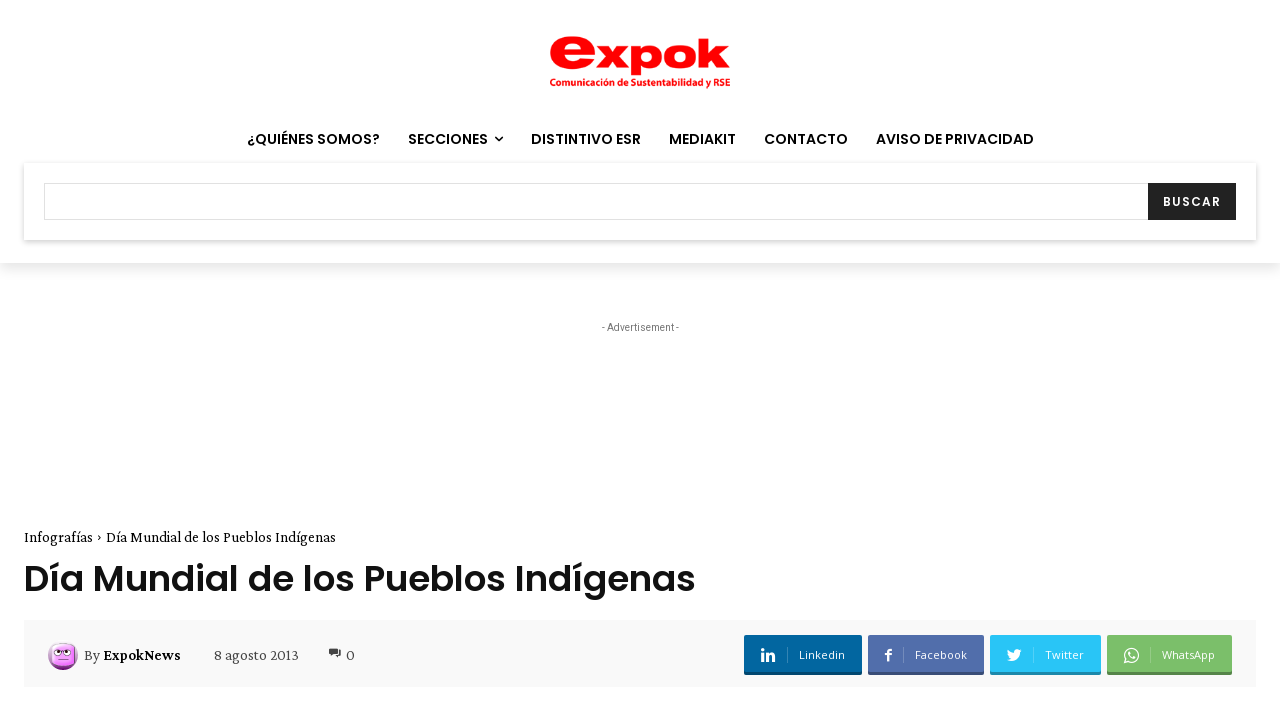

--- FILE ---
content_type: text/html; charset=utf-8
request_url: https://www.google.com/recaptcha/api2/aframe
body_size: -87
content:
<!DOCTYPE HTML><html><head><meta http-equiv="content-type" content="text/html; charset=UTF-8"></head><body><script nonce="dw3XsZJ1368kl-s_a2TlVw">/** Anti-fraud and anti-abuse applications only. See google.com/recaptcha */ try{var clients={'sodar':'https://pagead2.googlesyndication.com/pagead/sodar?'};window.addEventListener("message",function(a){try{if(a.source===window.parent){var b=JSON.parse(a.data);var c=clients[b['id']];if(c){var d=document.createElement('img');d.src=c+b['params']+'&rc='+(localStorage.getItem("rc::a")?sessionStorage.getItem("rc::b"):"");window.document.body.appendChild(d);sessionStorage.setItem("rc::e",parseInt(sessionStorage.getItem("rc::e")||0)+1);localStorage.setItem("rc::h",'1768383749061');}}}catch(b){}});window.parent.postMessage("_grecaptcha_ready", "*");}catch(b){}</script></body></html>

--- FILE ---
content_type: text/html; charset=utf-8
request_url: https://www.google.com/recaptcha/api2/anchor?ar=1&k=6LfHrSkUAAAAAPnKk5cT6JuKlKPzbwyTYuO8--Vr&co=aHR0cHM6Ly93d3cuZXhwb2tuZXdzLmNvbTo0NDM.&hl=en&v=9TiwnJFHeuIw_s0wSd3fiKfN&size=invisible&anchor-ms=20000&execute-ms=30000&cb=6h7v1tnfcdoj
body_size: 48626
content:
<!DOCTYPE HTML><html dir="ltr" lang="en"><head><meta http-equiv="Content-Type" content="text/html; charset=UTF-8">
<meta http-equiv="X-UA-Compatible" content="IE=edge">
<title>reCAPTCHA</title>
<style type="text/css">
/* cyrillic-ext */
@font-face {
  font-family: 'Roboto';
  font-style: normal;
  font-weight: 400;
  font-stretch: 100%;
  src: url(//fonts.gstatic.com/s/roboto/v48/KFO7CnqEu92Fr1ME7kSn66aGLdTylUAMa3GUBHMdazTgWw.woff2) format('woff2');
  unicode-range: U+0460-052F, U+1C80-1C8A, U+20B4, U+2DE0-2DFF, U+A640-A69F, U+FE2E-FE2F;
}
/* cyrillic */
@font-face {
  font-family: 'Roboto';
  font-style: normal;
  font-weight: 400;
  font-stretch: 100%;
  src: url(//fonts.gstatic.com/s/roboto/v48/KFO7CnqEu92Fr1ME7kSn66aGLdTylUAMa3iUBHMdazTgWw.woff2) format('woff2');
  unicode-range: U+0301, U+0400-045F, U+0490-0491, U+04B0-04B1, U+2116;
}
/* greek-ext */
@font-face {
  font-family: 'Roboto';
  font-style: normal;
  font-weight: 400;
  font-stretch: 100%;
  src: url(//fonts.gstatic.com/s/roboto/v48/KFO7CnqEu92Fr1ME7kSn66aGLdTylUAMa3CUBHMdazTgWw.woff2) format('woff2');
  unicode-range: U+1F00-1FFF;
}
/* greek */
@font-face {
  font-family: 'Roboto';
  font-style: normal;
  font-weight: 400;
  font-stretch: 100%;
  src: url(//fonts.gstatic.com/s/roboto/v48/KFO7CnqEu92Fr1ME7kSn66aGLdTylUAMa3-UBHMdazTgWw.woff2) format('woff2');
  unicode-range: U+0370-0377, U+037A-037F, U+0384-038A, U+038C, U+038E-03A1, U+03A3-03FF;
}
/* math */
@font-face {
  font-family: 'Roboto';
  font-style: normal;
  font-weight: 400;
  font-stretch: 100%;
  src: url(//fonts.gstatic.com/s/roboto/v48/KFO7CnqEu92Fr1ME7kSn66aGLdTylUAMawCUBHMdazTgWw.woff2) format('woff2');
  unicode-range: U+0302-0303, U+0305, U+0307-0308, U+0310, U+0312, U+0315, U+031A, U+0326-0327, U+032C, U+032F-0330, U+0332-0333, U+0338, U+033A, U+0346, U+034D, U+0391-03A1, U+03A3-03A9, U+03B1-03C9, U+03D1, U+03D5-03D6, U+03F0-03F1, U+03F4-03F5, U+2016-2017, U+2034-2038, U+203C, U+2040, U+2043, U+2047, U+2050, U+2057, U+205F, U+2070-2071, U+2074-208E, U+2090-209C, U+20D0-20DC, U+20E1, U+20E5-20EF, U+2100-2112, U+2114-2115, U+2117-2121, U+2123-214F, U+2190, U+2192, U+2194-21AE, U+21B0-21E5, U+21F1-21F2, U+21F4-2211, U+2213-2214, U+2216-22FF, U+2308-230B, U+2310, U+2319, U+231C-2321, U+2336-237A, U+237C, U+2395, U+239B-23B7, U+23D0, U+23DC-23E1, U+2474-2475, U+25AF, U+25B3, U+25B7, U+25BD, U+25C1, U+25CA, U+25CC, U+25FB, U+266D-266F, U+27C0-27FF, U+2900-2AFF, U+2B0E-2B11, U+2B30-2B4C, U+2BFE, U+3030, U+FF5B, U+FF5D, U+1D400-1D7FF, U+1EE00-1EEFF;
}
/* symbols */
@font-face {
  font-family: 'Roboto';
  font-style: normal;
  font-weight: 400;
  font-stretch: 100%;
  src: url(//fonts.gstatic.com/s/roboto/v48/KFO7CnqEu92Fr1ME7kSn66aGLdTylUAMaxKUBHMdazTgWw.woff2) format('woff2');
  unicode-range: U+0001-000C, U+000E-001F, U+007F-009F, U+20DD-20E0, U+20E2-20E4, U+2150-218F, U+2190, U+2192, U+2194-2199, U+21AF, U+21E6-21F0, U+21F3, U+2218-2219, U+2299, U+22C4-22C6, U+2300-243F, U+2440-244A, U+2460-24FF, U+25A0-27BF, U+2800-28FF, U+2921-2922, U+2981, U+29BF, U+29EB, U+2B00-2BFF, U+4DC0-4DFF, U+FFF9-FFFB, U+10140-1018E, U+10190-1019C, U+101A0, U+101D0-101FD, U+102E0-102FB, U+10E60-10E7E, U+1D2C0-1D2D3, U+1D2E0-1D37F, U+1F000-1F0FF, U+1F100-1F1AD, U+1F1E6-1F1FF, U+1F30D-1F30F, U+1F315, U+1F31C, U+1F31E, U+1F320-1F32C, U+1F336, U+1F378, U+1F37D, U+1F382, U+1F393-1F39F, U+1F3A7-1F3A8, U+1F3AC-1F3AF, U+1F3C2, U+1F3C4-1F3C6, U+1F3CA-1F3CE, U+1F3D4-1F3E0, U+1F3ED, U+1F3F1-1F3F3, U+1F3F5-1F3F7, U+1F408, U+1F415, U+1F41F, U+1F426, U+1F43F, U+1F441-1F442, U+1F444, U+1F446-1F449, U+1F44C-1F44E, U+1F453, U+1F46A, U+1F47D, U+1F4A3, U+1F4B0, U+1F4B3, U+1F4B9, U+1F4BB, U+1F4BF, U+1F4C8-1F4CB, U+1F4D6, U+1F4DA, U+1F4DF, U+1F4E3-1F4E6, U+1F4EA-1F4ED, U+1F4F7, U+1F4F9-1F4FB, U+1F4FD-1F4FE, U+1F503, U+1F507-1F50B, U+1F50D, U+1F512-1F513, U+1F53E-1F54A, U+1F54F-1F5FA, U+1F610, U+1F650-1F67F, U+1F687, U+1F68D, U+1F691, U+1F694, U+1F698, U+1F6AD, U+1F6B2, U+1F6B9-1F6BA, U+1F6BC, U+1F6C6-1F6CF, U+1F6D3-1F6D7, U+1F6E0-1F6EA, U+1F6F0-1F6F3, U+1F6F7-1F6FC, U+1F700-1F7FF, U+1F800-1F80B, U+1F810-1F847, U+1F850-1F859, U+1F860-1F887, U+1F890-1F8AD, U+1F8B0-1F8BB, U+1F8C0-1F8C1, U+1F900-1F90B, U+1F93B, U+1F946, U+1F984, U+1F996, U+1F9E9, U+1FA00-1FA6F, U+1FA70-1FA7C, U+1FA80-1FA89, U+1FA8F-1FAC6, U+1FACE-1FADC, U+1FADF-1FAE9, U+1FAF0-1FAF8, U+1FB00-1FBFF;
}
/* vietnamese */
@font-face {
  font-family: 'Roboto';
  font-style: normal;
  font-weight: 400;
  font-stretch: 100%;
  src: url(//fonts.gstatic.com/s/roboto/v48/KFO7CnqEu92Fr1ME7kSn66aGLdTylUAMa3OUBHMdazTgWw.woff2) format('woff2');
  unicode-range: U+0102-0103, U+0110-0111, U+0128-0129, U+0168-0169, U+01A0-01A1, U+01AF-01B0, U+0300-0301, U+0303-0304, U+0308-0309, U+0323, U+0329, U+1EA0-1EF9, U+20AB;
}
/* latin-ext */
@font-face {
  font-family: 'Roboto';
  font-style: normal;
  font-weight: 400;
  font-stretch: 100%;
  src: url(//fonts.gstatic.com/s/roboto/v48/KFO7CnqEu92Fr1ME7kSn66aGLdTylUAMa3KUBHMdazTgWw.woff2) format('woff2');
  unicode-range: U+0100-02BA, U+02BD-02C5, U+02C7-02CC, U+02CE-02D7, U+02DD-02FF, U+0304, U+0308, U+0329, U+1D00-1DBF, U+1E00-1E9F, U+1EF2-1EFF, U+2020, U+20A0-20AB, U+20AD-20C0, U+2113, U+2C60-2C7F, U+A720-A7FF;
}
/* latin */
@font-face {
  font-family: 'Roboto';
  font-style: normal;
  font-weight: 400;
  font-stretch: 100%;
  src: url(//fonts.gstatic.com/s/roboto/v48/KFO7CnqEu92Fr1ME7kSn66aGLdTylUAMa3yUBHMdazQ.woff2) format('woff2');
  unicode-range: U+0000-00FF, U+0131, U+0152-0153, U+02BB-02BC, U+02C6, U+02DA, U+02DC, U+0304, U+0308, U+0329, U+2000-206F, U+20AC, U+2122, U+2191, U+2193, U+2212, U+2215, U+FEFF, U+FFFD;
}
/* cyrillic-ext */
@font-face {
  font-family: 'Roboto';
  font-style: normal;
  font-weight: 500;
  font-stretch: 100%;
  src: url(//fonts.gstatic.com/s/roboto/v48/KFO7CnqEu92Fr1ME7kSn66aGLdTylUAMa3GUBHMdazTgWw.woff2) format('woff2');
  unicode-range: U+0460-052F, U+1C80-1C8A, U+20B4, U+2DE0-2DFF, U+A640-A69F, U+FE2E-FE2F;
}
/* cyrillic */
@font-face {
  font-family: 'Roboto';
  font-style: normal;
  font-weight: 500;
  font-stretch: 100%;
  src: url(//fonts.gstatic.com/s/roboto/v48/KFO7CnqEu92Fr1ME7kSn66aGLdTylUAMa3iUBHMdazTgWw.woff2) format('woff2');
  unicode-range: U+0301, U+0400-045F, U+0490-0491, U+04B0-04B1, U+2116;
}
/* greek-ext */
@font-face {
  font-family: 'Roboto';
  font-style: normal;
  font-weight: 500;
  font-stretch: 100%;
  src: url(//fonts.gstatic.com/s/roboto/v48/KFO7CnqEu92Fr1ME7kSn66aGLdTylUAMa3CUBHMdazTgWw.woff2) format('woff2');
  unicode-range: U+1F00-1FFF;
}
/* greek */
@font-face {
  font-family: 'Roboto';
  font-style: normal;
  font-weight: 500;
  font-stretch: 100%;
  src: url(//fonts.gstatic.com/s/roboto/v48/KFO7CnqEu92Fr1ME7kSn66aGLdTylUAMa3-UBHMdazTgWw.woff2) format('woff2');
  unicode-range: U+0370-0377, U+037A-037F, U+0384-038A, U+038C, U+038E-03A1, U+03A3-03FF;
}
/* math */
@font-face {
  font-family: 'Roboto';
  font-style: normal;
  font-weight: 500;
  font-stretch: 100%;
  src: url(//fonts.gstatic.com/s/roboto/v48/KFO7CnqEu92Fr1ME7kSn66aGLdTylUAMawCUBHMdazTgWw.woff2) format('woff2');
  unicode-range: U+0302-0303, U+0305, U+0307-0308, U+0310, U+0312, U+0315, U+031A, U+0326-0327, U+032C, U+032F-0330, U+0332-0333, U+0338, U+033A, U+0346, U+034D, U+0391-03A1, U+03A3-03A9, U+03B1-03C9, U+03D1, U+03D5-03D6, U+03F0-03F1, U+03F4-03F5, U+2016-2017, U+2034-2038, U+203C, U+2040, U+2043, U+2047, U+2050, U+2057, U+205F, U+2070-2071, U+2074-208E, U+2090-209C, U+20D0-20DC, U+20E1, U+20E5-20EF, U+2100-2112, U+2114-2115, U+2117-2121, U+2123-214F, U+2190, U+2192, U+2194-21AE, U+21B0-21E5, U+21F1-21F2, U+21F4-2211, U+2213-2214, U+2216-22FF, U+2308-230B, U+2310, U+2319, U+231C-2321, U+2336-237A, U+237C, U+2395, U+239B-23B7, U+23D0, U+23DC-23E1, U+2474-2475, U+25AF, U+25B3, U+25B7, U+25BD, U+25C1, U+25CA, U+25CC, U+25FB, U+266D-266F, U+27C0-27FF, U+2900-2AFF, U+2B0E-2B11, U+2B30-2B4C, U+2BFE, U+3030, U+FF5B, U+FF5D, U+1D400-1D7FF, U+1EE00-1EEFF;
}
/* symbols */
@font-face {
  font-family: 'Roboto';
  font-style: normal;
  font-weight: 500;
  font-stretch: 100%;
  src: url(//fonts.gstatic.com/s/roboto/v48/KFO7CnqEu92Fr1ME7kSn66aGLdTylUAMaxKUBHMdazTgWw.woff2) format('woff2');
  unicode-range: U+0001-000C, U+000E-001F, U+007F-009F, U+20DD-20E0, U+20E2-20E4, U+2150-218F, U+2190, U+2192, U+2194-2199, U+21AF, U+21E6-21F0, U+21F3, U+2218-2219, U+2299, U+22C4-22C6, U+2300-243F, U+2440-244A, U+2460-24FF, U+25A0-27BF, U+2800-28FF, U+2921-2922, U+2981, U+29BF, U+29EB, U+2B00-2BFF, U+4DC0-4DFF, U+FFF9-FFFB, U+10140-1018E, U+10190-1019C, U+101A0, U+101D0-101FD, U+102E0-102FB, U+10E60-10E7E, U+1D2C0-1D2D3, U+1D2E0-1D37F, U+1F000-1F0FF, U+1F100-1F1AD, U+1F1E6-1F1FF, U+1F30D-1F30F, U+1F315, U+1F31C, U+1F31E, U+1F320-1F32C, U+1F336, U+1F378, U+1F37D, U+1F382, U+1F393-1F39F, U+1F3A7-1F3A8, U+1F3AC-1F3AF, U+1F3C2, U+1F3C4-1F3C6, U+1F3CA-1F3CE, U+1F3D4-1F3E0, U+1F3ED, U+1F3F1-1F3F3, U+1F3F5-1F3F7, U+1F408, U+1F415, U+1F41F, U+1F426, U+1F43F, U+1F441-1F442, U+1F444, U+1F446-1F449, U+1F44C-1F44E, U+1F453, U+1F46A, U+1F47D, U+1F4A3, U+1F4B0, U+1F4B3, U+1F4B9, U+1F4BB, U+1F4BF, U+1F4C8-1F4CB, U+1F4D6, U+1F4DA, U+1F4DF, U+1F4E3-1F4E6, U+1F4EA-1F4ED, U+1F4F7, U+1F4F9-1F4FB, U+1F4FD-1F4FE, U+1F503, U+1F507-1F50B, U+1F50D, U+1F512-1F513, U+1F53E-1F54A, U+1F54F-1F5FA, U+1F610, U+1F650-1F67F, U+1F687, U+1F68D, U+1F691, U+1F694, U+1F698, U+1F6AD, U+1F6B2, U+1F6B9-1F6BA, U+1F6BC, U+1F6C6-1F6CF, U+1F6D3-1F6D7, U+1F6E0-1F6EA, U+1F6F0-1F6F3, U+1F6F7-1F6FC, U+1F700-1F7FF, U+1F800-1F80B, U+1F810-1F847, U+1F850-1F859, U+1F860-1F887, U+1F890-1F8AD, U+1F8B0-1F8BB, U+1F8C0-1F8C1, U+1F900-1F90B, U+1F93B, U+1F946, U+1F984, U+1F996, U+1F9E9, U+1FA00-1FA6F, U+1FA70-1FA7C, U+1FA80-1FA89, U+1FA8F-1FAC6, U+1FACE-1FADC, U+1FADF-1FAE9, U+1FAF0-1FAF8, U+1FB00-1FBFF;
}
/* vietnamese */
@font-face {
  font-family: 'Roboto';
  font-style: normal;
  font-weight: 500;
  font-stretch: 100%;
  src: url(//fonts.gstatic.com/s/roboto/v48/KFO7CnqEu92Fr1ME7kSn66aGLdTylUAMa3OUBHMdazTgWw.woff2) format('woff2');
  unicode-range: U+0102-0103, U+0110-0111, U+0128-0129, U+0168-0169, U+01A0-01A1, U+01AF-01B0, U+0300-0301, U+0303-0304, U+0308-0309, U+0323, U+0329, U+1EA0-1EF9, U+20AB;
}
/* latin-ext */
@font-face {
  font-family: 'Roboto';
  font-style: normal;
  font-weight: 500;
  font-stretch: 100%;
  src: url(//fonts.gstatic.com/s/roboto/v48/KFO7CnqEu92Fr1ME7kSn66aGLdTylUAMa3KUBHMdazTgWw.woff2) format('woff2');
  unicode-range: U+0100-02BA, U+02BD-02C5, U+02C7-02CC, U+02CE-02D7, U+02DD-02FF, U+0304, U+0308, U+0329, U+1D00-1DBF, U+1E00-1E9F, U+1EF2-1EFF, U+2020, U+20A0-20AB, U+20AD-20C0, U+2113, U+2C60-2C7F, U+A720-A7FF;
}
/* latin */
@font-face {
  font-family: 'Roboto';
  font-style: normal;
  font-weight: 500;
  font-stretch: 100%;
  src: url(//fonts.gstatic.com/s/roboto/v48/KFO7CnqEu92Fr1ME7kSn66aGLdTylUAMa3yUBHMdazQ.woff2) format('woff2');
  unicode-range: U+0000-00FF, U+0131, U+0152-0153, U+02BB-02BC, U+02C6, U+02DA, U+02DC, U+0304, U+0308, U+0329, U+2000-206F, U+20AC, U+2122, U+2191, U+2193, U+2212, U+2215, U+FEFF, U+FFFD;
}
/* cyrillic-ext */
@font-face {
  font-family: 'Roboto';
  font-style: normal;
  font-weight: 900;
  font-stretch: 100%;
  src: url(//fonts.gstatic.com/s/roboto/v48/KFO7CnqEu92Fr1ME7kSn66aGLdTylUAMa3GUBHMdazTgWw.woff2) format('woff2');
  unicode-range: U+0460-052F, U+1C80-1C8A, U+20B4, U+2DE0-2DFF, U+A640-A69F, U+FE2E-FE2F;
}
/* cyrillic */
@font-face {
  font-family: 'Roboto';
  font-style: normal;
  font-weight: 900;
  font-stretch: 100%;
  src: url(//fonts.gstatic.com/s/roboto/v48/KFO7CnqEu92Fr1ME7kSn66aGLdTylUAMa3iUBHMdazTgWw.woff2) format('woff2');
  unicode-range: U+0301, U+0400-045F, U+0490-0491, U+04B0-04B1, U+2116;
}
/* greek-ext */
@font-face {
  font-family: 'Roboto';
  font-style: normal;
  font-weight: 900;
  font-stretch: 100%;
  src: url(//fonts.gstatic.com/s/roboto/v48/KFO7CnqEu92Fr1ME7kSn66aGLdTylUAMa3CUBHMdazTgWw.woff2) format('woff2');
  unicode-range: U+1F00-1FFF;
}
/* greek */
@font-face {
  font-family: 'Roboto';
  font-style: normal;
  font-weight: 900;
  font-stretch: 100%;
  src: url(//fonts.gstatic.com/s/roboto/v48/KFO7CnqEu92Fr1ME7kSn66aGLdTylUAMa3-UBHMdazTgWw.woff2) format('woff2');
  unicode-range: U+0370-0377, U+037A-037F, U+0384-038A, U+038C, U+038E-03A1, U+03A3-03FF;
}
/* math */
@font-face {
  font-family: 'Roboto';
  font-style: normal;
  font-weight: 900;
  font-stretch: 100%;
  src: url(//fonts.gstatic.com/s/roboto/v48/KFO7CnqEu92Fr1ME7kSn66aGLdTylUAMawCUBHMdazTgWw.woff2) format('woff2');
  unicode-range: U+0302-0303, U+0305, U+0307-0308, U+0310, U+0312, U+0315, U+031A, U+0326-0327, U+032C, U+032F-0330, U+0332-0333, U+0338, U+033A, U+0346, U+034D, U+0391-03A1, U+03A3-03A9, U+03B1-03C9, U+03D1, U+03D5-03D6, U+03F0-03F1, U+03F4-03F5, U+2016-2017, U+2034-2038, U+203C, U+2040, U+2043, U+2047, U+2050, U+2057, U+205F, U+2070-2071, U+2074-208E, U+2090-209C, U+20D0-20DC, U+20E1, U+20E5-20EF, U+2100-2112, U+2114-2115, U+2117-2121, U+2123-214F, U+2190, U+2192, U+2194-21AE, U+21B0-21E5, U+21F1-21F2, U+21F4-2211, U+2213-2214, U+2216-22FF, U+2308-230B, U+2310, U+2319, U+231C-2321, U+2336-237A, U+237C, U+2395, U+239B-23B7, U+23D0, U+23DC-23E1, U+2474-2475, U+25AF, U+25B3, U+25B7, U+25BD, U+25C1, U+25CA, U+25CC, U+25FB, U+266D-266F, U+27C0-27FF, U+2900-2AFF, U+2B0E-2B11, U+2B30-2B4C, U+2BFE, U+3030, U+FF5B, U+FF5D, U+1D400-1D7FF, U+1EE00-1EEFF;
}
/* symbols */
@font-face {
  font-family: 'Roboto';
  font-style: normal;
  font-weight: 900;
  font-stretch: 100%;
  src: url(//fonts.gstatic.com/s/roboto/v48/KFO7CnqEu92Fr1ME7kSn66aGLdTylUAMaxKUBHMdazTgWw.woff2) format('woff2');
  unicode-range: U+0001-000C, U+000E-001F, U+007F-009F, U+20DD-20E0, U+20E2-20E4, U+2150-218F, U+2190, U+2192, U+2194-2199, U+21AF, U+21E6-21F0, U+21F3, U+2218-2219, U+2299, U+22C4-22C6, U+2300-243F, U+2440-244A, U+2460-24FF, U+25A0-27BF, U+2800-28FF, U+2921-2922, U+2981, U+29BF, U+29EB, U+2B00-2BFF, U+4DC0-4DFF, U+FFF9-FFFB, U+10140-1018E, U+10190-1019C, U+101A0, U+101D0-101FD, U+102E0-102FB, U+10E60-10E7E, U+1D2C0-1D2D3, U+1D2E0-1D37F, U+1F000-1F0FF, U+1F100-1F1AD, U+1F1E6-1F1FF, U+1F30D-1F30F, U+1F315, U+1F31C, U+1F31E, U+1F320-1F32C, U+1F336, U+1F378, U+1F37D, U+1F382, U+1F393-1F39F, U+1F3A7-1F3A8, U+1F3AC-1F3AF, U+1F3C2, U+1F3C4-1F3C6, U+1F3CA-1F3CE, U+1F3D4-1F3E0, U+1F3ED, U+1F3F1-1F3F3, U+1F3F5-1F3F7, U+1F408, U+1F415, U+1F41F, U+1F426, U+1F43F, U+1F441-1F442, U+1F444, U+1F446-1F449, U+1F44C-1F44E, U+1F453, U+1F46A, U+1F47D, U+1F4A3, U+1F4B0, U+1F4B3, U+1F4B9, U+1F4BB, U+1F4BF, U+1F4C8-1F4CB, U+1F4D6, U+1F4DA, U+1F4DF, U+1F4E3-1F4E6, U+1F4EA-1F4ED, U+1F4F7, U+1F4F9-1F4FB, U+1F4FD-1F4FE, U+1F503, U+1F507-1F50B, U+1F50D, U+1F512-1F513, U+1F53E-1F54A, U+1F54F-1F5FA, U+1F610, U+1F650-1F67F, U+1F687, U+1F68D, U+1F691, U+1F694, U+1F698, U+1F6AD, U+1F6B2, U+1F6B9-1F6BA, U+1F6BC, U+1F6C6-1F6CF, U+1F6D3-1F6D7, U+1F6E0-1F6EA, U+1F6F0-1F6F3, U+1F6F7-1F6FC, U+1F700-1F7FF, U+1F800-1F80B, U+1F810-1F847, U+1F850-1F859, U+1F860-1F887, U+1F890-1F8AD, U+1F8B0-1F8BB, U+1F8C0-1F8C1, U+1F900-1F90B, U+1F93B, U+1F946, U+1F984, U+1F996, U+1F9E9, U+1FA00-1FA6F, U+1FA70-1FA7C, U+1FA80-1FA89, U+1FA8F-1FAC6, U+1FACE-1FADC, U+1FADF-1FAE9, U+1FAF0-1FAF8, U+1FB00-1FBFF;
}
/* vietnamese */
@font-face {
  font-family: 'Roboto';
  font-style: normal;
  font-weight: 900;
  font-stretch: 100%;
  src: url(//fonts.gstatic.com/s/roboto/v48/KFO7CnqEu92Fr1ME7kSn66aGLdTylUAMa3OUBHMdazTgWw.woff2) format('woff2');
  unicode-range: U+0102-0103, U+0110-0111, U+0128-0129, U+0168-0169, U+01A0-01A1, U+01AF-01B0, U+0300-0301, U+0303-0304, U+0308-0309, U+0323, U+0329, U+1EA0-1EF9, U+20AB;
}
/* latin-ext */
@font-face {
  font-family: 'Roboto';
  font-style: normal;
  font-weight: 900;
  font-stretch: 100%;
  src: url(//fonts.gstatic.com/s/roboto/v48/KFO7CnqEu92Fr1ME7kSn66aGLdTylUAMa3KUBHMdazTgWw.woff2) format('woff2');
  unicode-range: U+0100-02BA, U+02BD-02C5, U+02C7-02CC, U+02CE-02D7, U+02DD-02FF, U+0304, U+0308, U+0329, U+1D00-1DBF, U+1E00-1E9F, U+1EF2-1EFF, U+2020, U+20A0-20AB, U+20AD-20C0, U+2113, U+2C60-2C7F, U+A720-A7FF;
}
/* latin */
@font-face {
  font-family: 'Roboto';
  font-style: normal;
  font-weight: 900;
  font-stretch: 100%;
  src: url(//fonts.gstatic.com/s/roboto/v48/KFO7CnqEu92Fr1ME7kSn66aGLdTylUAMa3yUBHMdazQ.woff2) format('woff2');
  unicode-range: U+0000-00FF, U+0131, U+0152-0153, U+02BB-02BC, U+02C6, U+02DA, U+02DC, U+0304, U+0308, U+0329, U+2000-206F, U+20AC, U+2122, U+2191, U+2193, U+2212, U+2215, U+FEFF, U+FFFD;
}

</style>
<link rel="stylesheet" type="text/css" href="https://www.gstatic.com/recaptcha/releases/9TiwnJFHeuIw_s0wSd3fiKfN/styles__ltr.css">
<script nonce="Bvf7bnst9tj840cE2WARgw" type="text/javascript">window['__recaptcha_api'] = 'https://www.google.com/recaptcha/api2/';</script>
<script type="text/javascript" src="https://www.gstatic.com/recaptcha/releases/9TiwnJFHeuIw_s0wSd3fiKfN/recaptcha__en.js" nonce="Bvf7bnst9tj840cE2WARgw">
      
    </script></head>
<body><div id="rc-anchor-alert" class="rc-anchor-alert"></div>
<input type="hidden" id="recaptcha-token" value="[base64]">
<script type="text/javascript" nonce="Bvf7bnst9tj840cE2WARgw">
      recaptcha.anchor.Main.init("[\x22ainput\x22,[\x22bgdata\x22,\x22\x22,\[base64]/[base64]/UltIKytdPWE6KGE8MjA0OD9SW0grK109YT4+NnwxOTI6KChhJjY0NTEyKT09NTUyOTYmJnErMTxoLmxlbmd0aCYmKGguY2hhckNvZGVBdChxKzEpJjY0NTEyKT09NTYzMjA/[base64]/MjU1OlI/[base64]/[base64]/[base64]/[base64]/[base64]/[base64]/[base64]/[base64]/[base64]/[base64]\x22,\[base64]\\u003d\x22,\x22w5ZuMhVYLMKpDhDCoMObwqDDrGzCvxQ2Sn8IGMKiUMO2wobDtThWYnfCqMOrH8OvQE5nMRt9w4LCuVQDL2QYw47DpMOCw4dbwoTDhWQQdRcRw73DhysGwrHDusOkw4wIw6cuMHDCl8OYa8OGw6gyOMKiw49WcSHDhMO9YcOtYcOHYxnCl33CngrDpU/CpMKqOcK8M8OBBE/DpTDDnxrDkcOOwp3ClMKDw7AVR8O9w750Nh/DoFrCiHvCgnXDuxU6U2HDkcOCw4fDs8KNwpHCkklqRnnCjkNzccKEw6bCocKTwpLCvAnDswYfWHIIN31bdknDjnHCh8KZwpLCu8KmFsOawo/Ds8OFdUTDunLDh0rDg8OIKsOywrDDusKyw5/DosKhDR53wrpYwqXDpUl3wrXCq8OLw4MFw6FUwpPCmMKDZynDkmjDocOXwrsow7EYX8Krw4XCn2rDo8OEw7DDu8OqZhTDgMOEw6DDghfCuMKGXlHCpG4Pw6vCpMOTwpU2NsOlw6DCh2Zbw792w5fCh8OLSsOuOD7CscO6ZnTDjXkLwojChAoLwr5Lw78dR1/DhHZHw7J4wrc7wqttwod2wr10E0PCq3bChMKNw6HCgcKdw4wOw4RRwqx+wojCpcOJMwgNw6UYwrgLwqbCswjDqMOlRMKVM1LCpFhxf8O5ck5UacKtwprDtD7CphQCw51rwrfDg8KQwqk2TsKiw6Nqw79TKQQEw4NTPHIRw5zDtgHDv8OECsOXI8O/H2MQdRBlwrbCkMOzwrRZZ8OkwqIAw6MJw7HCm8OjCCdKFEDCn8OPw6XCkUzDp8OQUMK9LcOuQRLCiMKff8OXJsKVWQrDuhQ7eWbClMOaO8Kcw63DgsK2FsOyw5QAw442wqTDgzNVfw/Dn3/CqjJuOMOkecK0e8OOP8KKFMK+wrsiw7zDiybCnMOqXsOFwrPCiW3CgcOCw4IQcnMew5k/[base64]/CjWxnw4DCoXnDmUPCgMOhNMOTb0QPA37Dn8K0w4U/CxfClMOlwqPDj8Kfw5ovOsK1woNGfsKaKsOSesOew77Du8KBPWrCvjFSDVgVwok/[base64]/ChcOnY8OCT8OZTnfDl8KswrAcw4V+wqV0WMOlwotWw7/[base64]/CucKJwpfDtyt6wpHCqysDMMK9GSAJX8OUAW5LwqYdw5xhHxTDoG/CvcOYw6lzw6nDvsO4w6Jjw4Jvw5lZwqPDqsO+VMOAQCtIM3jCkMKVwptwwqfDjsKnwqc9TDFnQkcUw6dNWsO2wq4pJMK/YClHw5nCpcK7w53Dmm0mwoMBwrnDkBvCrDxrCcK/w6vDkcKEwqlWLx/DliTDmMOfwrRqwqodw4Vwwpx4wr8pegPChTkGJBdQbcKMTn3Cj8OiPxXCsTIwOHcyw4crwo7Cti8Ew69XNT/DqAlRw5DCnjBOw5rCin/DgQRbJsO1w5DCoUghwpLCqWlDw5UYI8KFG8O5dMKWC8ObCMKoJXxQw4xyw73DhlkmEScVwrnCt8KuaDVbw63DiGkNwqxpw5vCjA/CkC3CsVjDjMOpTMKGw7ZnwpALw5MYIsKpwrDCulUhVcOmcGjDq2XDlMOYdQ/CsSFRYB1IT8K1dw4ewo4rwpvDnnRSw4bDgsKdw4XCoRg8D8O5wqTDmsOMw6hGwqgfF0EwYzjDsAfDuXPDpnzCrcK5OsKiwo3CrQTCk1I4w747K8KxMX/[base64]/Cm2bCm8OQdMKEDFnDnsKLJW3CkidiNQ9ubcKwwp3DusKHwovDkQA3FMKvCHDCmUMfwqNVwpfCqsOUFAF6EsKFQMOfUy/DixjDj8OVeFpca3s1wqLDqW7DpVDClzzDjMOWL8KlJsKmwprCjcOnOhlEwqvCp8OPJytEw7XDoMOFwrPDjcOATsKXbXZ6w4sKw7A7wqXCncO/wqkNIVTCtsKOw61aYyM7wrEZKMK/[base64]/DhxhYwr5nwpLDtsOvOMK/f3BCVsO/IcO8wpQowp9CJDnDpCR1P8K4QkLCgC3Dq8OHwpg1asKdasOcwoluwrdrw6TDgGdYw7EZwqUqfsO8KAY0w6rDjsOOHDjDqMKkw6cowrZLw5xBcl/DnEPDo2vDqyAbMBldbMKzN8KWw65RHjXCi8Osw6bChMKJTWfCimbCocOWPsOpEw/CgcKuw6MJw7Q6wrbDunEIwq/Cmz7CvcKiw7V/[base64]/ClcOFV0PDqcOhw5QHw5bDtFTDgRkMwpXDm186woXCgsOGHsK9wqTDjsOMUD9jwpfDmURiLcOewrkdSsOhw5AfeHpwIcOTQMKxREnCpAVowqRsw4/Dv8KOwpUAVsKkw4XCpsOuwofDs3zDlXB1wrbCtMKYwpLDh8OYFsKAwoI6GkhPcsO8w7DCvT1bHxjCuMOKaHdGwo7DshBEwqFjScK/[base64]/[base64]/wqXCuhzDqGEVE8Krw5AAwq3DvX1NZELDk8Kkw4NGF8KYw6vCosOmSsOCw6cdexbDrhXDiwQxw4LCpF0XRMKLXG/DlV9Fw6BIc8KNPsKMHcOXQgAswrIrwqVdw4AIw7htw7vDowN2dVsxPMKEwqt/EcO/wpDDvMO9EsKEw5fDsn9bI8OMRcKTalTClA9RwpNEw5TCu1VQUUFLw4/CuyN4wr5vBcOKJsOhODUlNRhGwpfCoGJXwp3Cu2/[base64]/[base64]/DvgHDuXE9XcKfOcOiwrvDisKUScKuwowZw4AsYT4awqg/w77CusK2IcK7w6NlwoovBsOAwpnDh8K1w6o8C8KkwrlhwrHChx/[base64]/CgmTDsTXDrMOPdsKDRVtPwo8fBSkpCcOXw7lWBsO+w4/DrsO7Dnx7B8KTwrfCuRBMworCmiHClyMiw7BHFTgWw63DrXZnWEfCsT5Hw6nCtDDDllpQw4IzT8KKw4HDn0TCkMKIw7Atw6/Cj2Jzw5NrUcKnI8KCHcK9BWrDiDMBOVQCQsOTJCdpw67CkkrCh8K9w6bDrsOECwctw4sZwr9Ydk9Vw67DgjDCv8KpKw/CjTPCihjCk8KeHU84FXc4wobCnMO3F8KCwp7CksKgMMKkZsOiaxnCrcOAel/[base64]/DjSxfw6oDw4bDqAY0QcOzwql0esKbZVLCnhLDmF0wXMK5Q1rCtTZ2O8KVYMKZw4/ChQvDuVstw64Xwotzw6Ntw7nDpsOtw6fDvcKVOwbCnQoeWWp3KQQbwrpQwokJwrlew49aFAzDpUPCg8Kow5gtwrh+wpTCuEAZwpXCmwHCncOJw4/CslLCujbCrMKaRmJbL8KUw49DwpjDpsONwo0pw6Vdw4srG8O2wo/Dv8OTESXCrsK0woAxw6DCihVZw6rCjMKxZlUtfDLCrydtY8OaSlLDp8K/wr3CuAHCrcOXw6jCtcKzwpIOTMK7dsKEJ8Oiwr3DnGRLwpp+wofCrGYbOMKHb8KVXgfCoUEVIMOGwqzDqMOPTXEsAx7Cs03CpiXCjHhnEcK4ZMOjWmXChn/Dpi3Dr1vDksOOMcO8w7HCn8ODwoMrDhLDs8KBK8OLwpDDoMKpHsKiFiMMZBPDucONQMOhHAgIw7Vhw5/DgzUSw63Dt8KxwpUQw6gsWFwpDiRowqBrwrHChWo7a8Kfw5/CjwsPBirDgQhRIsKCT8OYcR/Dh8OGw4MiO8KXfTZnw4Ngw7TDt8O2VgnDhXPDq8K1N14/w4XCicK9w7XCkMOFwrvCqWY/wrzCi1/ChcKYHnJRQ3wTwqnCmcO3w7vCisKcw5IuKCtVbG4IwrPClnPDqHDCusOUw4zDnsK3aV3DnS/CssOXw57Dl8KswoI7NRHCiAsZOD7CtsO5OmjCh3DCq8OFwqrComMkcCpKwrrDqn/CgxhSEV5aw5nCtDVSUiJLNMKBcMOvWQTDnMKqScOkw6IFSEJawpjCncKHCcK1DAQjOsODwrHCih7Cvwkew6fDg8KLwp/ChsK8wpvCucKjwrl9w5nDisKxfsK5wqfCnVRmwoopDm3ChMONwq7DsMObGsKdPg/DgcOSaTfDgBjDjMKDw6gUJcK+w43CgV/DgsKDNg9dTsOJSMKzwp7CqMKWwqsMw6nDvDEswp/DpMK1w5IZSMKTS8OuX1jCn8KHKcK0woosDGwiasKkw5p+wpxyWMKSNMKWw7DCnRPCo8OzDMOhTVbDpcO8QcKQCsOHw7V8wrrCosOyUx4NVcOkREImw5FRw6JtdRBfecOiRTFUeMK0ZDjCpV3DkMKxwq96wq7Ch8KNw5/[base64]/w5oMw6zDki9BHMOYOsKHw4dzw60FfSjDgcOpwrTDjwBew7jConFqw7DDlWl7wq3CnBwKwoR9Gm/[base64]/DkRbDuMO/fMK7w4HCtMKnAQvDusO9ck3CocOPMH4oX8KwO8KiwrLDmwnDgcKzwrrCp8OhwpDDiH9qAiwLw5AVeyzDk8Kyw5Qfwo0+w7Q0wo7DtsK5DAo7w6xRw4fCs2rDqsKDLMOPIsOBwrvDmcKubFs2wqsJGXhnX8Khw6PClTDDocKKwpUoacKrKi1kw4/Dgn7CuWzCrHnDkMO3wro/[base64]/wplswoImw5jCpkJWwoLDo1hdworCtXVJw6/DlUhRe2RUSsKcw74dMMKhC8OJSMOzLcO+dm8Jw45GKRXDj8OJwo/Dl0fCnU4DwqFcMsO3JsKPwoDDsktnbsOXw5zCkGJow5PCp8ODwqdIw6nDkMKfTBnCmMOFXV8mwqnDisK/[base64]/[base64]/[base64]/GcO2w6VVwp8AIsKPw6nCksOwAMKIw6ZgNiTDlUkeO8KDdULCs1gmw4PDlUATwqZ4GcOKORvDowTCt8ONYlDCkEkgw6x8bMKSD8KeS08AZFLCnErCtsKNU0HDmVrCvmIGI8K6w7BBw6jCs8K1XjRIAm5PPMOsw5PDkMOrwrTDsk5qw6wyMmvCicKRFFjDv8OBw6E9N8O/wpLCrgU7QcKBGVvDqgbCs8KZch4Uw7dHTnTCqSAkwrrDtjXCon9Aw5Nxw5TCsyUzGcK5VcKdwph0wo04wpJqwoPCi8K1wq/CghzDpcO0SgnDo8KRHsOzThDDtD8nw4gLB8KEwr3ChsO1w5Q4wppwwphKHm/DuTvCvCdSwpLDi8OPQ8K/Pnsjw407w6bCl8OrwqXCqsO9wr/CrsOvw5wvw7kBDjcKwogsacO5w6XDtww5BhMNKsOKwrTCmsOGI3/[base64]/DpcKBQcOxwqhxwqI+w77Csi5zw63DpmLDhcKcw4xRMC5xwrjCimtawq0rZMOnw7zDq2Bnw4rCmsOfPMOsWifChW7DtH9Tw5liwpIWCsOBWE92wqDDisOowpzDrMO4wp/DmsOCdMKzaMKfw6fDq8KfwoLDt8K/A8OzwqA/wp1DQcORw7HCjcOyw77DscKBw4PCoC9jwrTCmSdWFAbDrjTDpi1VwqXCrcOVUsOJwp3DpsK/w5QxcVXClQHCkcKLwq7CvxE6wr07cMOWw7rCoMKEw7zCgsKXD8O2KsKfw7LDp8OEw47CtQTChGYYw73CgUvCplFCw5TCnD0DwpzDv203wrzCiWrCu0jClMKCWcOvBMK5Q8KPw40PwoDDs2rCusOTw5Apw45ZDQ0vw6pXS3Jgw4Q/[base64]/w79xQsKyC8OMw4kMw7jClMKzClFPMwnCsMOpwrjDsMOUw4DDtMKPwphaeFHCu8O8I8OVwrTDpXJAcMO/wpRrM1TDq8KgwofDljTDj8KgGAPDqCbDuUdSW8OEJgPCrMOUw6w6wqvDjUAyDmAlRcOQwp0JT8O2w7EQCgPCtMKyZlPDi8Ofw6tMw5TDnMKLw5VTYnQzw6fCoy53w6BAYg0Pw6rDg8KLw6fDi8KjwrUywoPDhisfwr/CmsKXF8Oqw6NzZ8OdXULCjlbChsKfw4jCiENFVsOVw5gHEXMfc2LCnMOCYEjDnMKxwqV0w4UZWHnDjQQ3wonDssKyw4rCt8Knw7tjcGQIAGgJXTzCk8OYWGZ+w77Cki3CoHgcwqdPwrsmwqPDvsO3woILw6nCl8O5woTDohbDgzXDqh53woVYLVXClMOGw6XClsK/[base64]/[base64]/CjcOqwoYldifChcK3WhDDjMKDcxPDgMOEw6xXecOPMsOXwo96fyzDuMKRw63CpQ/[base64]/DmcfIcKhIRdrLMKtwoLDk8O5RcOzdMORw5rCoMKzF8O0BMKGw6MuwqkYwq7CvMKzw643wpA5w67DpcKkBcK5a8KnCSjDpsKbw4EFKmHDscOGRWvDsWTCtWzCpXQiVi7CtSDDknFPCll2U8O4dsOtw7RaAS/Cu1xKJcKWUB4HwqMdw67CqcO7JMKcw6/[base64]/wqXDhBwhwofDlBbDgMODw7sINwDCuMKTbcOcJ8KVQMOMIAxTw7sOw6fCjRLDmMOuGFbCkMKOwoHCgsKVDsKhAhATFMKEw6DDhQgnHU0MwoPDlsO/N8OLPnlIGsOUwqzCh8KRwpVgw53DqsOVCxDDmlpWUDIbVsOlw4RKw5PDj3TDqMKgCcOmY8OLfgtmwqQDKhFKdSJNw4IrwqHDiMKOAcOfwqrDq0DCkcKCB8OQw5VSw5QDw4B1dUFwfl/DvzJ0b8KqwrRKSR3DjMOxVhFew79dVcOMDsOEVjcCw4c/LsKYw67Cv8KFazfCrcOYBlwiw4kOQX8DAcKawrfCkHJRCsOTw57CtMKTwojDgivCrsK4w5TDpMOxIMOOwpPDs8KaLcKYw6jCtsKhw5A3b8OUwpg5w6/CjzR3wpADw7QcwpEkSQrCtmBWw7AMXcOkZsOcdsK6w6hgG8KvXcKlw4LCoMOHWMOdw6XCnDgMWgnCgnbDgxTCrsKawoxXwrcbwpwMEMOzwopzw55rMXzClMOiwpfCvcOhwoXDv8Kcwq/Dm0jDmcKzw4d4w7Ysw63DvBHDsC/Cjn4mU8OUw7Jpw4bDtB7DjXzCvw52MxnDjxnDpmYlwo4cfU/Dq8OGwq7DqcKiwp42J8K9MMKxHMKARsKxwrUow5gFIsOJw6wpwqrDnFwQCsOtXcOoGcKEERXDt8OvMUDClcO0wqLClVbCt3gxXcO1wrfCgCMeLAVwwqPDqcOJwoEgw6kSwpjCtgUcw7LDpsO3wq4POnfDqcKPJR1rKSPDh8KTw5pIwrAtF8KXCV/Cg0kzYMKlw7rDomR7I2YBw6jCl0xdwooxw5vClGnDml1IOMKdTWjCqcKDwowbRAnDuT/[base64]/DqyfDqB5+wrnDm1jDmwfCncKmw6IDMMOTPcKGwpDDlsODcDY6w5bCrMKvIEQIb8OaZQjDnj8Lw6vCuUNSfsOzwo1SExTDkHpuwo3DoMOFwo1dwrtKwrfDnsO9wqBMOUDCth0/wr1gw4TCsMOVecOqw63DnMKsVE9Lw4p7HMKkX0nDu2JNLGPCqcKYCXDCrsKTwqHDlQ9dw6HCp8Orw6hFw5LCgsKKwoTCsMKDGMOvZW9HSsKwwp0IRWnCvcOdwpLCvWXDhsOWworChMKnTVNOVk3DuBzCtMOeBmLDhGPDuTbDvMKSw7wDw5wvw6/CuMK0w4XCi8Oncz/DrcKCw60EG0YBw5ggFMOgasKDDMKGw5FIwpPChsKew7cMe8KHwoHDnSEjwrLDlcKCB8OowpQlK8OwU8KOXMOvY8Ovwp3DlH7DgsO/L8OdVUbCrCvDkg92wqp5w4bDqyjCrm/CrcKzAsOpSTfDtsOlO8K6TsOPcSjCgsOrwqTDkkhID8OVTsK5woTDsDXDk8OzwrHCqMKZYMKDw4LCv8OKw4nDiwlMPMKobsKiLgMPTsOMGj7Dnx7Cj8KeYMK5aMKuw7TCrMKPOjbCvsKhwrDCmRF4w6jCr2A2TMOUYxAcwqPDqAjCosK0wr/CusK5w6MEKcKYwpjCicO0SMODwq0Ew5jDgMKUwo7DgMKLHABmwrZmVinDkFbCkC3Cl2TDtUXDvsOzQwwpw6fCrHzDgFMqclLCvMOmEsOrwpjCscK7Y8Ouw7PDp8Oqwoh1dkA8EBcXVw1tw6rDqcOXw67Dq3ISBwYnw5/DhXlADMK9Tn5RG8O8L0tsZgzCqcK8wp8xLSvDm07DtiDCsMOMf8Kww7oJV8KYw6PDtD3DlQDDvyjCvMKKImFjwq1Fw5HDpEPDsyZYw75tOwIbV8KsKsOSw6bCscOKbXvDr8OrX8O/[base64]/[base64]/[base64]/Cs8ONV8OeM8OYwrDCicOgw7TCglLCjEY7SMKnfMKpPcKiDsOBKMOYw4cawrd/wq3DsMOSfThsdsKKw5TCnlTCuENRZsOsFzNYVUXChWtEBmfDiAjDmsOiw6/Ck0JCwoPCilMtfQxdVMK2w58vw7FWwr4AB0TDs0Btw4MdVAfDuUvDrQPDpsK8w4HChSxGOcOIwrbDl8O/BVY3eXw0w5Y0f8ODw5vDnWtFwoldZzoVw51ww4HChnsgSSxMw55TKsKtIcKGwobDs8OJw7liw4HCpQ7DoMKmw4sbIMKCwpl1w6J8BVNLw501YcKyExHDt8O4JcOTfMKxJcKENsO2azPCrMK/DcO+wqcTBT0QwojChkPDsA7DgcOuPWbDvn0zw7xrJsOqw41pw5EdPsKidcODIzo1DxEqw4Q8w6HDvD7DmAACw5/CusKWXj8mC8O7wqLCjwYpw7ZJI8OtwozCm8OIw5HCoWnDkHYBdhoqe8KOX8OhP8O0KsKqwrNKwqBRwrwmLsOjwpZve8OhblQPRMOZwr4Yw47CtzUsawFAw6N9wpfCkWkJwqXDgcKDUz4dAMKrFFXCt03CrMKDSsK3G0vDr03CisK8dsKIwosVwq/CocKOEm7Cv8KucHljwolwQh7DmQbDmkzDtF3CrXVBw6o8w7l4w6NPw4lpw7TDhcO2EMK+c8KuwqXCo8O4wpZTQsOKNijClsKDw7LCkcK2woM0GXTCgUTClsK6OgUrw4TDnMKuNznCl0/DrTAWw6/DusK2PB5ze14Xwo4bwrvCoRo+wqd6VMOGw5cdw4FKw6HCjyB0w7hIwp3DjGVbPMKYesO6P13CllEdC8Oyw6VAwp7ChDxKwp9Ww6QbWMKow6xywqLDlcK+wo4SaUvCvXXCicO/am7CtcOhPgzCkMKNwpw+ZUYPFiprw5E8S8KKFGd/HFYHP8O1CcKww7MDTQTDgGY2w7I/wp5xw6fCinXCt8K1TF0TCsKnSwVTNVHDp1VxLcKjw6osa8OsbVbDlW8jM1PDtcOQw6TDu8K/w6zDuGnDkMKaJkLCgMOSw7bCsMKiw5xFUUYaw6saDMKcwpN6w7oxKcK9NTHDp8KMw63Dv8OOwq3DsBp4w5wAJsOgw5vDjQDDh8OTL8OSw69Cw6chw69Rwq5eQBTDsGIBw5sPTcOPwpFmLMOtR8OVEmxgw5LCsiTCpX/[base64]/DpwwCwrHDg8KlwqnCujlRwrbDlsKqw6Fsw6Rdw4/DhVcyI07CuMOLZsOowrEBw7HCnFDDsQoGwqV2w6rCrWDDhDJJVMOVIHPDhcKJPArDuFk6CsKtwqjDosKadcKpPE1Aw65AI8Kjwp/CrcKgw6XCi8KKXQI7woXCgzNAO8K4w6bCoyoTPS7Dn8KZwqARw47DhUFxAcK4wqfCgRXCtVZowqzDtsOgw4PCv8Otwrh5fcK9JUZQA8KYUmhYaThhw6/CtgB7w7cUwqcNwp/CmB9vw4LDvQAUw4UswqNnVH/DhcKjwrAzw4gLNUJbw6I6wqjCssOiFllQIjXCkkXChcKxw6XDkWNIwpkBw6fCqGrDmMK6w7TDhHZQwo4jw5gFTMKcwo3DnADDsGESWXxGwpHDuifDhjfDhlBVwq/CjADCi2kJw6c/w4nDqTDClMKIS8OQwqbDl8OJwrU3Fz5qw7hINsKywpfCnW7CoMOWw4wWwqHDn8K3w43CvXlfwqXDkSxrFsO7ExhWwpPDlMOlw4DDtSpXVMK/PMOXw7MCcsODK2RcwqYsYcOKw5lRw5I6w6rCqEQnw7zDnMKjw6PCjMOsMVoLCMOrDTLDgXLDvCluwqHCocKHwo3Dp3rDpMOiPg/[base64]/DjcO6JRvDicO8w6gJf8KuwqvDqsKeJDd4T0rDki4XwpJOfMKIPsOtwrMlwpsCw7/Cv8OYAcKowqZhwovCncOswqUhw4PCnX7DtMOWEGlywqjCjl49KcKYRsOOwp/CocOAw7vDtG/[base64]/CrMOqw4wrXF7CtR3Du8KxKkPDqcKOGxZrLcKuAwd6wpXDn8OCX0kjw7RWfg46w6cABS/DusKvwocXf8Orw7LCkMO8LAvCl8Ouw4fCsAzCtsOXw5MhwpU+eWjCtMKXfMOaexLCi8KQDUzDjsOhwpZZBB1yw4gGEFVZT8O8wplTwq/Cn8Onw7FafTzCm2MuwoJ8w4oVw4Mpwr0Ow6/ChMOew58QV8KLFyzDpMKIwqZJw4PDpy/Dm8Oiw5h5JHBGwpXDgMKZw7ZjMR1jw5/Cjn/CpcOTdMKDw6TCtFtowod7wqAWwqXCqMKlw4pddnLCkDzDqCLCvsKPTcK5wqAww7/CocO3fx3Co0HCkm7Dl3bCpMOnesOPf8K4MX/Ds8Klw4fCrcONVMKMw5XDp8OmT8K/N8KRAMOKw69zRsOGHMOOw4jCs8K9wr0Uwol1w7w9wpk8w5rDssKrw67DkMKKYCsUACBtM1QrwoVbw6vCr8OLwqjCtE3Cq8KuXz8hw414Fmp4w4NUShXDiy/Dq3w0woJcwqgTwr9Hwpgpw7/DqVJYasOzw6/[base64]/Cny/Di8Olw4thw4NNCCzDoMKEwpM/w4J/[base64]/DozpFM2FSCwVjUktjw4p5IgPDnVDCq8KGw7DClHlAbVrCvkQJCE7CuMO8w4MmU8ORd30Twr1VLnV+w4vDj8OUw6zCul8ZwoN6Vy4Wwptww4bCuDhMwqsTI8KHwo/DqsKRw7l9w45accOowqnDvsKSMMOxwpvDtl7DhADDnMOXwpDDnUg5MAlaw5/Dnj/Dj8KRDT7CjRtDw6DDjBnCoS80w7tXwoPCgMO1wplxwr/CgwHDocKnwoY9GVRrwrYxdcOPw7LCnEDDvUrCjj3Cq8Ogw74mwr/Dn8K+wrnCvD9xYsOEwoPDkcO0w4gbL2TDpcOvwrkOQMKjw7jDm8K9w6bDscKYw7/[base64]/Dv8ODwqHDuB1rX8KCETQowrBFw67DsCjCtcKzw6s2w5HDk8ObVcOxD8KBU8K0U8OMwrAhUcO4OXMWe8Kew4/CgMOzwqjCocKCw4XCocOQAlxbIkjCg8OIFmpCRDcSYBpGw73CrcKNHCrCtcOgMmzCv15LwpQ8w4zCq8K4w5xXN8O6w60ld0fCn8O5w4oCAV/Cnid4w47CtMKuw6/DpjLCjHDDnsKYwplGw5ckfjgPw4HCljLCg8KnwotNw4/CqMOWRsOewrZNwqR+wrrDsWjDlMOlKVzDrsOOw5fDscOiZcK3wqNKw64Fc2wYKjNbTGbDrVx9wooGw4rDksK6w53Dj8OYKcOywpIKc8KGcsKww5/CgkQqIzzCjVTDm17DscK5w4rDuMOJwrxRw7E1UTTDtS7CuF/CuD3CqsOcw71dNsK3wqtKOMKJEMOHMsOYw7jCrMKuwpxXwqxlwoXDgy83wpcEwqDDnnRNJsOuZ8O/w7rDncOdfQc5wqfDjhdMfjFSMzXDqcKEVsKiUiUzW8OyR8KAwq/DrsOUw4nDmcKBOGXCncKVTMOuw73DvcO/eEfDhncsw43ClsOTTCrCucOIwrzDgTfCv8OKacOqfcOwdcK8w6/DhcOkOMOowoF/w4xoGcOyw7htwo0YbXQ2wr47w6XDmsOMw7NXwrnCqcOow7pwwoPDvmPDhsKIwpTDvmYVa8KRw7jDi31/w4NkKMOfw5IkPcKDVAB2w7IQRMO2ExgYwqYEw6ZrwrVcbTl/[base64]/Dgj9/FcKvwp3ClD/Cmn4FYy3Dr14Rw6vDpcOPA0A+w5N7wroawoHDu8O5w5kGwoQswoHDlMKLJMO2ecKZPsKzwqbCgcO5wrh4ccOGRnxRwpjCqcKmRV1mCVZOS2pJw5vCpFIGHigYZH/DhSrDjgHDqCs7wrHCviwWw4LDkgDCo8O4w5IgWzczJMK8L2vDucKSwrBufTLClSsLw6zDosKfR8OVGjLDhSUCw7sUwqoCKsOtCcO/[base64]/w7tsaMKWfC3DrcOFYcKiw5xSwp1pBWPDu8OPTMK/EHvCucKlw7c7w4wVwpHCtcOiw7NgFUA4WcO3w6cFFsODwp8Qw5sLwpVQfcKhX2bCh8OjIcKAacOZCQXCqcOhwrHCvMOlaHtuw5zDniEMRi/CjVPCpgBfw7HDmwPClhMIUzvCkxY7wqTChcOvw7PDtHEwwpDCscOSw4fCtyMfZ8OzwqtQwqhnMMOBJy7CgsOdBMKXNHHCg8KNwogowowpLcKawo3CiBIwwpfCscOLNQfCsj46w4Viw4/[base64]/woh7ZcO2wq/Di3sxb0oRw5E2wrISGUsAWMOCIcKbCQzDo8Okw5HCrmB7EMKdcHIawpnCgMKbbMKmZMKqwoloworCnkUBwqcVWXnDgEUhw6snIWTCm8K7SBxmTnTDmsOMbhzCoxXDozJ6fUh2wonDun/DrWBPwovDtk4ywp8gwr4wQMOAw4ZnEWLDqsKCw4VQLA4UHMO7w73Cqn4LLiDDnxDCrsOlwplew5bDnh/[base64]/DjyA8wowaw7DDssOmdRp/wo7CnWkrw4jCicOmDcONUsKdQAxgwq3DvTDCqQTCj0VdBMOpw7ZLJB8ZwpkPeArCrVBJVsKnw7HCqRd0wpDDgxvCucKawq/[base64]/CjC/DrMOfwqtnG0bCnsKAwq/CtDZWYMOAw5XCisKeWkPDpcOVwqwZJXQ/[base64]/[base64]/Co8KxZAlZGMOpSsOow458w7LCnyjCp8Oow6/CscOSw5MPZVNFd8OBaQ7CncO5BT0pw505wozDs8O/w5XDoMOEwrnCmwt/w7PClsKzwopAwpnDuR5QwpvDg8Ksw4Jww40IA8K1FsOIw7PDoh9/Bwx3wojCmMKVwqrCrl/DmH/DoCfCmHfDmCXCmlBbwqFJa2LCicKgw4DDl8KQwpNyQhHDjMK2wozDi1duecK/[base64]/wrnDuWzDh8OfwoVLwoVrwrTCkcO+w5rCqBw8w4Nwwp1Tw6TCojHDn2ZkWXhaNcKkwp0STcOCwq3Dj3/DgcOAw61vTMOMSFXCl8KpAjAQEBoKwo8+woNfQ27DucOOUBzDtMKOAnMKwrZvJsOgw6XDkSbCqRHCvTXDrMKEwqnCksO+QsK4b3vDrVxJw4QJRMOtw6Mtw44IDcOeKRDDvcKNSMKaw6fDqMKOZ08gJMKUwobDpXNLwqfCiF/Ch8OcIcKHT1DDtyXDpX/CnsO6KyHCtTQew5ZOEmpOYcO0w4hnD8KOw7nCunHCqXbDvcKmw7LDuB1Lw7nDmR1RE8OXwpfDuBPCnn56w7TDgQIPwo/CtcObQ8OxbcKtw6HCvF58VynDiGB5wpRBfiTCnxZNwo/[base64]/Dq8K5OxzCs0BoH2ADZcKkbz7CisKkw4E1wo1iw44PHcK8wqbCtMO2wqjDth/CtUVmf8OmHMOxSXnCr8O+TR0ETsOYTGVxPT7Dg8OQwrDDqWzDkMKTw4k2w7UwwoUNwrMRX1DCvsO/OsK3HMOhQMKIY8K8wrEOw6ZcbR8sUwgUw4nDkVzCk1V1wp/[base64]/PhcwfcKow6RDS8OOwp7CscOqF8OkwovCo8OzMTlEAw7ClMOXwrdMURjDsWc5IjsNPcOQFRLCqMKJw7MCYDFaKSHDk8K+EsKoDcKMwoLDvcOYB0bDtXHDnwcFw7zDjMKYV37Cpg4obHnDkQolw7UoM8K/Hx/DlzvDoMKccl03NXTClQQSw7YwfVEEw4Zbwq8Wa1XCp8OZwrPCinoMWsKNM8K7c8KycEwrSsKPdMOVw6Upw4/CoD5GFCrDiBwaNcKUZVNRPSgAO3FBL0rCvlXDplfDmkApw6AQw6JXHMK2Eno0KMK/w5rCoMO/w7bCqVtYw7UdQsKfX8OoTk/ConRnw69MA0fDtwrCs8Oww7vCinptS3jDt29ZcsOxwqNFLRNiTm1iY09uaVLCkXXClsKsJi/[base64]/wr/DvTLDncK6dAICITjCksKgdMORwoETTcKJwqLClSbCkcKPIcONDT/DghEpwpTCvTrCkDkvdsKbwqHDqwrCvsOZD8K/WX01TsOuw5cJBR3CpT/[base64]/DiVQdH8OZw69qZsKgGS7ComXDnhhvw7RgCTHDtcK0w7Yew7/[base64]/VcOgRcO3XcOXfsOww7ERRsKPfR1+wofDtDkRwppdw5/DjUHDv8Ohe8KJAyHDqsOcw4PCjyUFwoUlLkMVw4A1AcK1IMOqwoFNfhgjwpgCNVjDvHtidsKHaD42bMKdw6LCsQhhYMKlWMKtHMOqDhfCuFbCncO4w5PCgsKSwoHDvsOxVMKBwq9eSMKdwq9+wonCmRxIwpJKw5DClh/DsD9yAMOGCcOiaQtVw5I8QsKOPcOnVzgoAzTDrB3DkUnCnBLDpcOHa8OPwrPDiQxgw5AeQsKLUCzCoMOJw5x+Tn1Uw5EAw6tTd8OewqsUAW/[base64]/FCklZ8OMd8OFDhXClAk/KGF5YRkTL8KNwpMuw7MGwoTDu8OvC8O4IMOUw5vDmsOlLU3Ck8KJw5/Ds10Bwqo3w7LCs8KxM8KxFcOjMAY5wqRvScOCA3AYwrrDqB/DtHtRwrR/bQPDr8KfJjAwHATDoMOrwp8DG8OYw5LCmsO3w5vDiDsrf2PDlsKAwpPDh1ANwqbDjMOPwoQIwovDssOuwrjCiMK+bRgxwqDCtkzDoUwSwqrCnMOdwqIxKMKVw6dLIsKmwosnK8OBwpDCusKzUMOcNsKvw6/CrUrDucK7w5omfcKVFsOtYcOOw53CuMOJMcOCfA7DvBQGw795w57Dq8O9JcOKNcOPHsKJNF8HQQ3CmRTCq8KcHRZmw5Ypw7/[base64]/DqFkQwq3CvsKGbMObw6TDp8KPPsKWw5Fda8OPS8KUP8KFFE8awrV+w6xTwrR0wonChm12wrdTYTrCnHQXw5rDmMOWPVwEJV11XBrDpMODwq/DsBJ2w64yPxtpWFR8wqg/d1wuMW8gJmjCrh1tw7bDmS7CiMKTw73DuGF5AmE+wqjDqErCv8O/w5ZQwqFFw4HCicOXwq5+YF/CvMK1w4gNwqJFwpzDo8Kww57DjDVXST4qw5pqFXNiRS3Dq8Ouwq52V0xLfE8DwobCkknCtFTDpTTCgA/Dl8KvZhoJw5HDuCF5w6LCicOsHynDo8OnaMK0woBHVcK0w6BpBkPDt3zDuyHDqERRw65Pw4coB8Kcw6ARwowAJxhYw63CjTbDngQuw6NkJ2nCm8KMXw0HwqkMSsOUSMO5wojDucKLSh1swoBBwpN6VMOcw5Qze8Kdw6tAN8K/[base64]/Cqn/DqV7DhgxbY2kSEcK2asORDMOPw4AGwoklCAvDlE8dw7A1KwHDucKnwrRsbMK1wqcFfgFiwppRw4QWasOibzTDjHAUUMOKAl8bacO9wpMOw7/Cn8Osd3/DvQ7DvULCusOrH1zCnMOWw4/Cpn3CpsOPwrDDqjN0w7LCh8KoHUhyw6Ipw6QHITDDskMILMObwrtpwpLDsxM0wqxYe8OUd8KlwqHCv8KQwr/CvkYpwq1fwqPChcOEwoTDlULDucO6UsKBwr/CuzBudEgaOhbCjMO7wp9Rwp1pw7Anb8KbZsKOw5XCuynCiVsWw5BvSGfDp8K3w7NnLERqBsKAwpUPWsOaTlBDwqAdwoF0OC3CncOsw6zCucO+BAFZw7/[base64]/DrDrDm8KEw47Co8OEFcOSwoTCscOgwrHDjA05woV2W8KMwrBWwpAew4DDqsOESU3Ck27DgDNOw4dSTcO+wpvDv8OiWMOmw5PCicKNw7NNTB3DpMK+w5HCkMOoeX3DhGVow4zDjgggwpHComvCoVV7J0dhcMO0O0VGQVfDv07CgcO7wr7CtsOYFH/Co3DCug8WUCvCqsO0w5Rdw7dxwql1woheNBrChlbDmsOFf8O9DcKvdxR9wpvCvFlTw5/CplrDpMOcacOITAPClMKEwo3CjcKEw74QwpLClcOQw6PDq0E+wppmMUnDjMKWw4zCssKQaSxYOD5Bw6kmYcKowqxCIcOVwrPDrsO4wo/CnMKsw4MUw4nDuMOjwrh8wrtEwq7Chg4LT8KqbVVawovDk8ORwqx7w7dew6bDgRMTE8K/IMKBFh1+Vy8uKm4aYAvCtQDDjAnCosK5wrovwp3DpcOGXnc9UiRaw4hFLMO8wo3DucO0wr5HQMKEw7Byd8OLwoheWcO8O2zCucKofR3DqsOVMWcCO8OAw7ZERxp1DX/CicO2bhYLMB7CvU86w7fDrxcRwofCmQbDjQhgw57CqsOVRBXDicOqaMOZw6Z2b8K9wqFww4YawoTCo8OZwokjZQrDhMOLBXQDwrnCuwl1ZsO8Hh3DmnY9YFfDl8KCdwfCiMOPw4ZKwo7CocKedsOfUwvDpcOjelliPkA/X8OVPWRVw7N/GsOlw7HCiU49cVPCtwvCjjMJScKIwoBOXWgpdU/DkMOswq8yCMK3JMOfdUIXw5BGw6rDhDjCisOGwoDDksKdw5TCmBMfw7DDqlYOw5jDh8KRbsKyw6bCo8KWdmbDvcKjbcOqMcOHw78iP8Kodh3DqcKKUg\\u003d\\u003d\x22],null,[\x22conf\x22,null,\x226LfHrSkUAAAAAPnKk5cT6JuKlKPzbwyTYuO8--Vr\x22,0,null,null,null,0,[21,125,63,73,95,87,41,43,42,83,102,105,109,121],[-3059940,522],0,null,null,null,null,0,null,0,null,700,1,null,0,\x22CvYBEg8I8ajhFRgAOgZUOU5CNWISDwjmjuIVGAA6BlFCb29IYxIPCPeI5jcYADoGb2lsZURkEg8I8M3jFRgBOgZmSVZJaGISDwjiyqA3GAE6BmdMTkNIYxIPCN6/tzcYADoGZWF6dTZkEg8I2NKBMhgAOgZBcTc3dmYSDgi45ZQyGAE6BVFCT0QwEg8I0tuVNxgAOgZmZmFXQWUSDwiV2JQyGAA6BlBxNjBuZBIPCMXziDcYADoGYVhvaWFjEg8IjcqGMhgBOgZPd040dGYSDgiK/Yg3GAA6BU1mSUk0GhkIAxIVHRTwl+M3Dv++pQYZxJ0JGZzijAIZ\x22,0,0,null,null,1,null,0,1],\x22https://www.expoknews.com:443\x22,null,[3,1,1],null,null,null,0,3600,[\x22https://www.google.com/intl/en/policies/privacy/\x22,\x22https://www.google.com/intl/en/policies/terms/\x22],\x22+KYUjUMKTDpJ1uM6VkB60xRvKTe9RHWc6AqWnAy8kTw\\u003d\x22,0,0,null,1,1768387349850,0,0,[233,238,43,153,125],null,[235],\x22RC-Qb0u6k6movp2Sg\x22,null,null,null,null,null,\x220dAFcWeA7XkomRf_PraRiRYZauH0tCcQEOEivc6DoFW4WVJskjStEfd9xDGkF0s0d9opiCFr08Mv8CHctoZmWwedQ5ifTQQOU9fQ\x22,1768470150118]");
    </script></body></html>